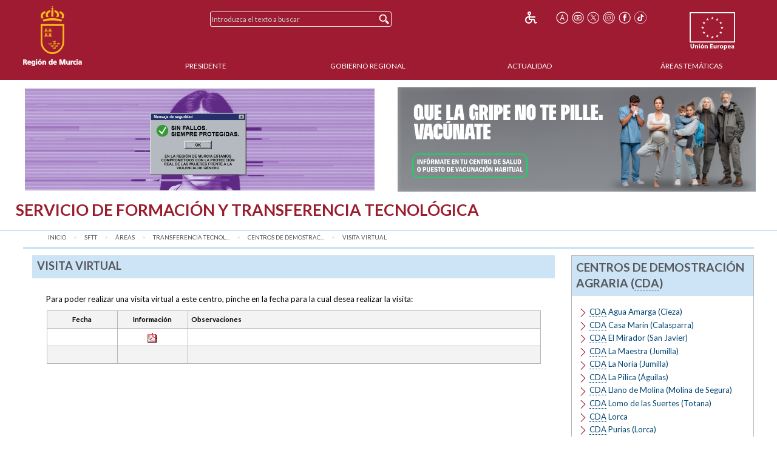

--- FILE ---
content_type: text/html;charset=UTF-8
request_url: https://www.carm.es/web/pagina?IDCONTENIDO=59907&IDTIPO=100&RASTRO=c2889$m58245,58249,58773
body_size: 8723
content:



  
  
  
  
  
<!--DOCTYPE html PUBLIC "-//W3C//DTD XHTML 1.0 Transitional//EN" "http://www.w3.org/TR/xhtml1/DTD/xhtml1-transitional.dtd"-->
<!DOCTYPE html>








































<html class="no-js" xmlns="http://www.w3.org/1999/xhtml" xml:lang="es" lang="es">
    
    <head>
        
        <title>CARM.es - Visita virtual</title>
        <meta name="description" xml:lang="es" lang="es" content="Sitio web oficial de la Comunidad Autónoma de la Región de Murcia. Bienvenidos." />
        <meta name="web" content="pagina" />
        <meta name="Language" content="Spanish" />
        <meta name="keywords" xml:lang="es" lang="es" content="Comunidad Aut&oacute;noma Regi&oacute;n Murcia, Regi&oacute;n Murcia, Murcia, cda, virtual, agraria, ) , centros,  (, demostraci&oacute;n, visita" />
        <meta http-equiv="Content-Type" content="text/html; charset=utf-8" />
        <meta http-equiv="Content-Script-Type" content="text/javascript"/>
        <meta http-equiv="Content-Style-Type" content="text/css"/>
        <meta http-equiv="cache-control" content="max-age=0" />
        <meta http-equiv="cache-control" content="no-store" />
        <meta http-equiv="expires" content="-1" />
        <meta http-equiv="expires" content="Tue, 01 Jan 1980 1:00:00 GMT" />
        <meta http-equiv="pragma" content="no-cache" />
        <meta http-equiv="X-UA-Compatible" content="IE=edge"/>
        <meta name="viewport" content="width=device-width, initial-scale=1.0"/>
        <link rel="shortcut icon" href="/web/CARM/favicon/carm2018/favicon.ico" type="image/x-icon" />

        
        
        
        <!-- Google tag (gtag.js) -->
        <script async src="https://www.googletagmanager.com/gtag/js?id=G-E57VJLG81V"></script>
        <script>
          window.dataLayer = window.dataLayer || [];
          function gtag(){dataLayer.push(arguments);}
          gtag('js', new Date());

          gtag('config', 'G-E57VJLG81V');
        </script>

        <link rel="stylesheet" type="text/css" href="https://fonts.googleapis.com/css?family=Lato:300,400,700"/>
        <link rel="stylesheet" href="/web/CARM/css/foundation.css"/>
        <link rel="stylesheet" href="/web/CARM/css/dataTables.foundation.min.css"/>
        <link rel="stylesheet" href="/web/CARM/css/jquery.dataTables.min.css"/>
        <!-- FONTAWESOME -->
        <link rel="stylesheet" href="/web/CARM/css/fontawesome.all.min.css"/>
        
        <style type="text/css">
            :root .afs_ads
            { display: none !important; }
        </style>

        

        <link rel="stylesheet" href="/web/CARM/carm2018/estilos/estiloPortal.css" type="text/css"/>
        <!--[if lt IE 8]>
        <link rel="stylesheet" href="/web/CARM/carm2018/estilos/estiloPortalIE.css" type="text/css"/>
        <![endif]-->

        

        <script type="text/javascript" src="/web/CARM/js/third/jquery.js"></script>
        <script type="text/javascript" src="/web/CARM/js/third/modernizr.js"></script>
        <script type="text/javascript" src="/web/CARM/js/third/what-input.js"></script>
        <script type="text/javascript" src="/web/CARM/js/third/fastclick.js"></script>
        <script type="text/javascript" src="/web/CARM/js/third/foundation.min.js"></script>

        <script type="text/javascript" src="/web/CARM/js/third/jquery.cookie.min.js"></script>

        
        <script type="text/javascript" src="/web/CARM/js/jquery/jquery.dataTables.min.js"></script>
        <!--script type="text/javascript" src="< %=request.getContextPath()%>/CARM/js/jquery/jquery.dataTables.columnFilter.js"></script-->

        <script type="text/javascript" src="/web/CARM/js/jquery/dataTables.foundation.min.js"></script>
        <script type="text/javascript" src="/web/CARM/js/utilidades.js"></script>

        



        
        
            <script async data-insuit-id="[idInSuit]" type="text/javascript" src="//www--carm--es.insuit.net/i4tservice/jscm_loader.js"></script>
        

    <script>var __uzdbm_1 = "e629045c-0d2e-46c9-b85d-bfcfd2a85fe6";var __uzdbm_2 = "MmM1ZWM5ODctZGhzZS00YWFmLTg2YzMtNmYyNjMzMGYxOTc5JDE4LjExOC4xNDUuMjE2";var __uzdbm_3 = "";var __uzdbm_4 = "false";var __uzdbm_5 = "";var __uzdbm_6 = "";var __uzdbm_7 = "";</script> <script>   (function (w, d, e, u, c, g, a, b) {     w["SSJSConnectorObj"] = w["SSJSConnectorObj"] || {       ss_cid: c,       domain_info: "auto",     };     w[g] = function (i, j) {       w["SSJSConnectorObj"][i] = j;     };     a = d.createElement(e);     a.async = true;     if (       navigator.userAgent.indexOf('MSIE') !== -1 ||       navigator.appVersion.indexOf('Trident/') > -1     ) {       u = u.replace("/advanced/", "/advanced/ie/");     }     a.src = u;     b = d.getElementsByTagName(e)[0];     b.parentNode.insertBefore(a, b);   })(     window, document, "script", "https://carmv1-pro-prx-sp01.carm.es/18f5227b-e27b-445a-a53f-f845fbe69b40/stormcaster.js", "dhsg", "ssConf"   );   ssConf("c1", "https://carmv1-pro-prx-sp01.carm.es");   ssConf("c3", "c99a4269-161c-4242-a3f0-28d44fa6ce24");   ssConf("au", "carmv1-pro-prx-sp01.carm.es");   ssConf("cu", "validate.perfdrive.com, ssc"); </script></head>
    <body style="font-size: 0.6em;">

        
        

        
        <div id="contenedorPagina" role="main">
            
            <div class="row">
                <div class="enlaceOculto">
                    <a href="#InicioContenidoPrincipal">Saltar la informaci&oacute;n de la cabecera</a>
                </div>
                
                <div id="cabeceraCARM2018">
                    























<div class="barraMenuPrincipal">
    
    <div id="cabeceraImgEscudo" class="column large-2 medium-2 small-3">    
    
        
            <a href="/" title="Inicio" accesskey="0" style="margin-right:1rem;">
                <img id="cabeceraEscudo" src="/web/CARM/carm2018/images/escudoCARM.svg" alt="CARM.es" title="CARM.es" width="97" height="100"/>
            </a>
         
             
    </div>

    <div id="cabeceraUE" class="columns large-2 medium-2 small-3">
                
        <img src="/web/CARM/carm2018/images/logoUE.svg" alt="Uni&oacute;n Europea. Una Manera de Hacer Europa." title="Uni&oacute;n Europea. Una Manera de Hacer Europa." id="idImgUnionEuropea" width="75" height="65"/>
    </div>    

    
    
    













    
    
<div id="buscadorCabecera" class="columns large-4 medium-5 small-12">

    <!-- BUSCADOR -->
        <form id="formularioBusquedaHome" name="formularioBusquedaHome" class="top-bar menu" role="search" method="get" action="pagina" enctype="application/x-www-form-urlencoded">
            <input type="hidden" name="IDCONTENIDO" value="598" />
            <input type="hidden" name="IDTIPO" value="1" />            
            <div id="campoBuscador">
              <input id="q" name="q" placeholder="Introduzca el texto a buscar" title="Buscador" type="text" size="30" onfocus="this.select();" />
              <input id="botonBusqueda" type="submit" value="Buscar" title="Buscar"/>
            </div>
        </form>
    
</div>


<div id="menuHerramientas" class="">
    
    
    
    
    <div class="botonesCabecera">
        <!-- 14/03/2018 Eliminamos por orden de J.A.                        
        <!-- <form name="fuenteMenor" method="post" action="<_%=urlFuente%>"><input name="__TAMANYO_FUENTE_CARM" type="hidden" value="MAYOR"/><input name="__EXCLUIR_BUSCADOR_CARM" type="hidden" value="SI"/><input class="icono_cab" type="image" src="<_%=request.getContextPath()%>/CARM/images/letra_mas.png" alt="Aumentar el tama&ntilde;o de las fuentes" title="Aumentar el tama&ntilde;o de las fuentes"/></form> -->
        <!-- a href="/" title="Inicio"><img class="icono_cab" src="<_%=pathRecursos%>images/ico_inicio.png" alt="Inicio"/></a-->        
        <!--%@ include file="impresion.jsp" %-->
        
        
         
        <a href="http://www--carm--es.insuit.net" id="idInSuit" title="Contenido Accesible"><img class="icono_cab_inSuit" src="/web/CARM/images/icono_accesible.png" alt="Contenido Accesible" height="20" width="20"/></a>                
        
        <form name="fuenteMayor" method="post" action="pagina?IDCONTENIDO=59907&amp;IDTIPO=100&amp;RASTRO=c2889$m58245,58249,58773"><label for="font_size" class="enlaceOculto">Tama&ntilde;o letra</label><input name="__TAMANYO_FUENTE_CARM" type="hidden" value="NORMAL"/><input name="__EXCLUIR_BUSCADOR_CARM" type="hidden" value="SI"/><input id="font_size" class="icono_cab" type="image" src="/web/CARM/carm2018/images/ico_tamanoFuente.png" alt="Aumentar tama&ntilde;o de letra" title="Aumentar tama&ntilde;o de letra"/></form>

        <a href="http://www.youtube.com/user/RegionMurcia" title="YouTube - Este enlace se abrir&aacute; en ventana o pesta&ntilde;a nueva" target="_blank"><img class="icono_cab" src="/web/CARM/carm2018/images/ico_youtube.png" alt="YouTube" height="20" width="20"/></a>
        <a href="https://twitter.com/@regiondemurcia" title="Twitter - Este enlace se abrir&aacute; en ventana o pesta&ntilde;a nueva" target="_blank"><img class="icono_cab" src="/web/CARM/carm2018/images/ico_x.png" alt="Twitter" height="20" width="20"/></a>        
        <a href="https://www.instagram.com/regiondemurcia_/" title="Instagram - Este enlace se abrir&aacute; en ventana o pesta&ntilde;a nueva" target="_blank"><img class="icono_cab" src="/web/CARM/carm2018/images/ico_instagram.png" alt="Instagram" height="20" width="20"/></a>
        <a href="http://www.facebook.com/pages/Murcia/CARMes/221572643801?ref=ts" title="Facebook - Este enlace se abrir&aacute; en ventana o pesta&ntilde;a nueva" target="_blank"><img class="icono_cab" src="/web/CARM/carm2018/images/ico_face.png" alt="Facebook" height="20" width="20"/></a>
        <a href="https://www.tiktok.com/@regiondemurcia_" title="Tik Tok - Este enlace se abrir&aacute; en ventana o pesta&ntilde;a nueva" target="_blank"><img class="icono_cab" src="/web/CARM/carm2018/images/ico_tik_tok.png" alt="Tik Tok" height="20" width="20"/></a>

        
        
        
    </div>
</div>    

    

    
    
    <div id="menuPrincipal" class="column large-10 medium-12">
            
        <div class="title-bar" data-responsive-toggle="main-nav-menu" data-hide-for="medium" style="display: none;">
            <!-- label for="botonMenuPrincipal" class="title-bar-title">Menu</label-->
            <button aria-label="Menu" id="botonMenuPrincipal" title="Menu" class="menu-icon" type="button" data-toggle></button>
        </div>
        <ul id="main-nav-menu">
            
            <li><a href="pagina?IDCONTENIDO=1935&amp;IDTIPO=140&amp;RASTRO=c$m" title="" accesskey="1">Presidente</a></li>
                
            <li><a href="/web/pagina?IDCONTENIDO=1174&amp;IDTIPO=200&amp;RASTRO=c$m59490" title="">Gobierno Regional</a></li>
                
            <li><a href="/web/pagina?IDCONTENIDO=70&amp;IDTIPO=100&amp;RASTRO=c$m59491" title="">Actualidad</a></li>
                
            <li><a href="pagina?IDCONTENIDO=7&amp;IDTIPO=200&amp;IDTIPOCANAL=2&amp;RASTRO=c$m22679" title="&Aacute;reas Tem&aacute;ticas">&Aacute;reas Tem&aacute;ticas</a></li>
                
        </ul>
    </div>
    
</div>



                </div>
                
                
                
                                
                
                
                
                
                  <style>

#barraAvisoGeneral {
width: 94%;
color: #000000;
background-color: #ffffff;
font-size: 1rem;
font-family: Verdana, Helvetica;
font-weight: bold;
text-align: left;
margin: auto;
margin-top: 0.7rem;
margin-bottom: 0.7rem;
display: flex;
padding: 0;
flex-wrap: nowrap;
justify-content: space-between;
align-items: center;
flex-direction: row;

}

#imgIzq, #imgDer {
max-width: 49%;

}

#imgIzq img, #imgDer img { margin-left: 3px;}



@media (max-width: 768px) {
#barraAvisoGeneral {
display: block;
padding: 1rem;
text-align: center;

}

#imgIzq, #imgDer {
width: 100%;
padding-bottom: 1rem;

display: block;
min-width: auto;
max-width: initial;

}

}

</style>


<div id="barraAvisoGeneral">
<a id="imgIzq" href="https://igualdadyviolenciadegenero.carm.es/violencia-contra-la-mujer" target="target="_blank" title="Violencia contra la mujer"><img src="/web/imagen?ALIAS=IMG&IDIMAGEN=124860" alt="Violencia contra la mujer" style="max-width: 97.7%;"></a>
<a id="imgDer" href= "https://www.murciasalud.es/en/web/vacunacion/-/vacunaci%C3%B3n-estacional-gripe-y-covid-19-temporada-2025-2026" target="_blank" title="Que la gripe no te pille. Vacúnate"><img src="/web/imagen?ALIAS=IMG&IDIMAGEN=127664" alt="Que la gripe no te pille. Vacúnate"></a>
</div>
                                
                

                <div id="InicioContenidoPrincipal" class="enlaceOculto">Contenido principal</div>

                
                
                <div id="tituloConsejeria" class="presidencia">
                    <h1>
                        Servicio de Formaci&oacute;n y Transferencia Tecnol&oacute;gica
                        
                    </h1>
                    
                </div>
                
            </div>
            
            <div class="row" id="cuerpoPrincipal">
                
                
                

                
                
                
                <div id="traza" class="row column">
                    <nav class="large-12 medium-12 column" aria-label="Usted está:" role="navigation">
                        <ul class="breadcrumbs">
                            
                            <li><a href="pagina?IDCONTENIDO=1&amp;IDTIPO=180" title="Inicio">Inicio</a></li>
                                
                            <li><a href="pagina?IDCONTENIDO=2889&amp;IDTIPO=140&amp;RASTRO=c$m" title="Servicio de Formaci&oacute;n y Transferencia Tecnol&oacute;gica">SFTT</a></li>
                                
                            <li><a href="pagina?IDCONTENIDO=58245&amp;IDTIPO=100&amp;RASTRO=c2889$m" title="&Aacute;reas">&Aacute;reas</a></li>
                                
                            <li><a href="https://sftt.ndtg.es/areas/proyectos-de-transferencia-tecnologica/"  title="Transferencia Tecnol&oacute;gica">Transferencia Tecnol...</a></li>
                                
                            <li><a href="pagina?IDCONTENIDO=58773&amp;IDTIPO=100&amp;RASTRO=c2889$m58245,58249" title="Centros de Demostraci&oacute;n Agraria (CDA)">Centros de Demostrac...</a></li>
                                
                            <li><span class="show-for-sr">aqu&iacute;: </span><a href="pagina?IDCONTENIDO=59907&amp;IDTIPO=100&amp;RASTRO=c2889$m58245,58249,58773" title="Visita virtual">Visita virtual</a></li>
                                
                        </ul>
                    </nav>
                </div>
                
                

                
                
                

                <div id="contenidoInterior" class="row" data-equalizer data-options="equalizeByRow:true; equalizeOnStack:false">
                    

                    
                    <div class="bloquemenucondcha" data-equalizer-watch>
                        
                            <div id="bloquemenu" class="bloque">
                                <h2 class="h2azul">Visita virtual</h2>
                         
                       
                         

                                <div id="zonaPrincipal">
                                    
                                    
                                    
                                    <div id="margenZonaPrincipal">
                                        









<div class="contenido">  
    
    <p>Para poder realizar una visita virtual a este centro, pinche en la fecha para la cual desea realizar la visita:</p>
<table class="tabla_conCabeceraPijama" border="1" align="center">
<tbody>
<tr>
<td style="text-align: center;" width="10%"><strong>Fecha</strong></td>
<td style="text-align: center;" width="10%"><strong>Informaci&oacute;n</strong></td>
<td width="50%"><strong>Observaciones</strong></td>
</tr>
<tr>
<td style="text-align: center;">&nbsp;<a title="Visita virtual del d&iacute;a 14/02/2018" href="http://prodook.com/elmirador/" target="_self"><br /></a></td>
<td style="text-align: center;"><img src="/web/integra.servlets.Blob?ARCHIVO=pdf.gif&amp;CAMPOCLAVE=ID&amp;VALORCLAVE=5722&amp;CAMPOIMAGEN=IMAGEN&amp;TABLA=IMAGEN_BLOB" alt="resources/gdgec/Image/pdf.gif" /></td>
<td>&nbsp;</td>
</tr>
<tr>
<td style="text-align: center;">&nbsp;</td>
<td style="text-align: center;">&nbsp;</td>
<td>&nbsp;</td>
</tr>
</tbody>
</table>
<p>&nbsp;</p>
    <!--  DATOS ADICIONALES -->
    







    <!--  CONTENIDOS RELACIONADOS -->
    




















</div>

                                    </div>
                                </div> <!-- zonaPrincipal -->
                                
                            </div>
                        </div>
                        
                        
                        
                        

                        <div id="menudcha" data-equalizer-watch>
                            
                            
                            
                            
                            
















<div class="bloque">
    
    
    <h2 class="h2azul">Centros de Demostraci&oacute;n Agraria (<acronym title="Centro de Demostración Agraria">CDA</acronym>)</h2>
    <ul class="listadoMenuDerecha">
        
        <li>
            
            <a href="pagina?IDCONTENIDO=59796&amp;IDTIPO=100&amp;RASTRO=c2889$m58245,58249,58773" title=""><acronym title="Centro de Demostración Agraria">CDA</acronym> Agua Amarga (Cieza)</a>
            
        </li>
        
        <li>
            
            <a href="pagina?IDCONTENIDO=59811&amp;IDTIPO=100&amp;RASTRO=c2889$m58245,58249,58773" title="CDA Casa Mar&iacute;n (Calasparra)"><acronym title="Centro de Demostración Agraria">CDA</acronym> Casa Mar&iacute;n (Calasparra)</a>
            
        </li>
        
        <li>
            
            <a href="pagina?IDCONTENIDO=59797&amp;IDTIPO=100&amp;RASTRO=c2889$m58245,58249,58773" title=""><acronym title="Centro de Demostración Agraria">CDA</acronym> El Mirador (San Javier)</a>
            
        </li>
        
        <li>
            
            <a href="pagina?IDCONTENIDO=59812&amp;IDTIPO=100&amp;RASTRO=c2889$m58245,58249,58773" title=""><acronym title="Centro de Demostración Agraria">CDA</acronym> La Maestra (Jumilla)</a>
            
        </li>
        
        <li>
            
            <a href="pagina?IDCONTENIDO=61546&amp;IDTIPO=100&amp;RASTRO=c2889$m58245,58249,58773" title=""><acronym title="Centro de Demostración Agraria ">CDA</acronym>  La Noria (Jumilla)</a>
            
        </li>
        
        <li>
            
            <a href="pagina?IDCONTENIDO=59798&amp;IDTIPO=100&amp;RASTRO=c2889$m58245,58249,58773" title="CDA La Pilica (&Aacute;guilas)"><acronym title="Centro de Demostración Agraria">CDA</acronym> La Pilica (&Aacute;guilas)</a>
            
        </li>
        
        <li>
            
            <a href="pagina?IDCONTENIDO=59800&amp;IDTIPO=100&amp;RASTRO=c2889$m58245,58249,58773" title=""><acronym title="Centro de Demostración Agraria">CDA</acronym> Llano de Molina (Molina de Segura)</a>
            
        </li>
        
        <li>
            
            <a href="pagina?IDCONTENIDO=59801&amp;IDTIPO=100&amp;RASTRO=c2889$m58245,58249,58773" title=""><acronym title="Centro de Demostración Agraria">CDA</acronym> Lomo de las Suertes (Totana)</a>
            
        </li>
        
        <li>
            
            <a href="pagina?IDCONTENIDO=59802&amp;IDTIPO=100&amp;RASTRO=c2889$m58245,58249,58773" title=""><acronym title="Centro de Demostración Agraria">CDA</acronym> Lorca</a>
            
        </li>
        
        <li>
            
            <a href="pagina?IDCONTENIDO=59813&amp;IDTIPO=100&amp;RASTRO=c2889$m58245,58249,58773" title=""><acronym title="Centro de Demostración Agraria">CDA</acronym> Purias (Lorca)</a>
            
        </li>
        
        <li>
            
            <a href="pagina?IDCONTENIDO=59803&amp;IDTIPO=100&amp;RASTRO=c2889$m58245,58249,58773" title=""><acronym title="Centro de Demostración Agraria">CDA</acronym> Torre Pacheco</a>
            
        </li>
        
        <li>
            
            <a href="pagina?IDCONTENIDO=59799&amp;IDTIPO=100&amp;RASTRO=c2889$m58245,58249,58773" title=""><acronym title="Centro de Demostración Agraria">CDA</acronym> Las Nogueras de Arriba (Caravaca de la Cruz)</a>
            
        </li>
        
        
        
    </ul>
    

    
    
</div>


                            
                            
                            
                            




























                            
















<div class="bloqueDestacados">
    <h2 class="h2azul">Destacados</h2>
    
              <div class="superDestacados">
              
              <a title="Inscripción cursos"
              href="/web/pagina?IDCONTENIDO=169006&amp;IDTIPO=60&amp;RASTRO=c$m"
              >
              
                   <img class="imgSuperDestacado" src="imagen?ALIAS=IMG&amp;IDIMAGEN=108388&amp;IMAGENPORDEFECTO=/web/CARM/carm2018/images/img_destacados.png"
                    alt="Inscripci&oacute;n cursos"
                    title="Inscripci&oacute;n cursos"/>
              
                </a>
                
                    
              </div>
            
              <div class="superDestacados">
              
              <a title="Información Estadística Agraria de la Región de Murcia"
              href="/web/pagina?IDCONTENIDO=69825&amp;IDTIPO=100&amp;RASTRO=c2889$m58245,67980"
              >
              
                   <img class="imgSuperDestacado" src="imagen?ALIAS=IMG&amp;IDIMAGEN=108390&amp;IMAGENPORDEFECTO=/web/CARM/carm2018/images/img_destacados.png"
                    alt="Informaci&oacute;n Estad&iacute;stica Agraria de la Regi&oacute;n de Murcia"
                    title="Informaci&oacute;n Estad&iacute;stica Agraria de la Regi&oacute;n de Murcia"/>
              
                </a>
                
                    
              </div>
            
              <div class="superDestacados">
              
              <a title="Solicitud de carné fitosanitarios"
              href="/web/pagina?IDCONTENIDO=169005&amp;IDTIPO=60&amp;RASTRO=c$m"
              >
              
                   <img class="imgSuperDestacado" src="imagen?ALIAS=IMG&amp;IDIMAGEN=108389&amp;IMAGENPORDEFECTO=/web/CARM/carm2018/images/img_destacados.png"
                    alt="Solicitud de carn&eacute; fitosanitario"
                    title="Solicitud de carn&eacute; fitosanitario"/>
              
                </a>
                
                    
              </div>
            
              <div class="superDestacados">
              
              <a title="Aplicación para el diseño de EVC (Estructuras Vegetales de Conservación)"
              href="/web/pagina?IDCONTENIDO=68613&amp;IDTIPO=100&amp;RASTRO=c2889$m58245,58249"
              >
              
                   <img class="imgSuperDestacado" src="imagen?ALIAS=IMG&amp;IDIMAGEN=104919&amp;IMAGENPORDEFECTO=/web/CARM/carm2018/images/img_destacados.png"
                    alt="Aplicaci&oacute;n para el dise&ntilde;o de EVC (Estructuras Vegetales de Conservaci&oacute;n)"
                    title="Aplicaci&oacute;n para el dise&ntilde;o de EVC (Estructuras Vegetales de Conservaci&oacute;n)"/>
              
                </a>
                
                    
              </div>
            
              <div class="superDestacados">
              
              <a title="Inform@ Mar Menor"
              href="/web/pagina?IDCONTENIDO=68513&amp;IDTIPO=100&amp;RASTRO=c2889$m58245,67980"
              >
              
                   <img class="imgSuperDestacado" src="imagen?ALIAS=IMG&amp;IDIMAGEN=104740&amp;IMAGENPORDEFECTO=/web/CARM/carm2018/images/img_destacados.png"
                    alt="Mar Menor. Convenios y colaboraciones"
                    title="Mar Menor. Convenios y colaboraciones"/>
              
                </a>
                
                    
              </div>
            
              <div class="superDestacados">
              
              <a title="Inform@t. Suscripción al servicio de información - Este enlace se abrir&aacute; en ventana o pestaña nueva"
              href="https://f7a9108e.sibforms.com/serve/[base64]"
              target="_blank">
              
                   <img class="imgSuperDestacado" src="imagen?ALIAS=IMG&amp;IDIMAGEN=101898&amp;IMAGENPORDEFECTO=/web/CARM/carm2018/images/img_destacados.png"
                    alt="Inform@t. Suscripci&oacute;n al servicio de informaci&oacute;n"
                    title="Inform@t. Suscripci&oacute;n al servicio de informaci&oacute;n - Este enlace se abrir&aacute; en ventana o pestaña nueva"/>
              
                </a>
                
                    
              </div>
            
              <div class="superDestacados">
              
              <a title="Youtube del SFTT - Este enlace se abrir&aacute; en ventana o pestaña nueva"
              href="https://www.youtube.com/channel/UCJf9rzOR2dwz8jSZczo7xUA"
              target="_blank">
              
                   <img class="imgSuperDestacado" src="imagen?ALIAS=IMG&amp;IDIMAGEN=104773&amp;IMAGENPORDEFECTO=/web/CARM/carm2018/images/img_destacados.png"
                    alt="Imagen del Mar Menor"
                    title="Imagen del Mar Menor - Este enlace se abrir&aacute; en ventana o pestaña nueva"/>
              
                </a>
                
                    
              </div>
            
              <div class="superDestacados">
              
              <a title="Calculadora de Nitrógeno - Este enlace se abrir&aacute; en ventana o pestaña nueva"
              href="/web/pagina?IDCONTENIDO=65252&amp;IDTIPO=100&amp;RASTRO=c2889$m58245,58249"
              target="_blank">
              
                   <img class="imgSuperDestacado" src="imagen?ALIAS=IMG&amp;IDIMAGEN=97621&amp;IMAGENPORDEFECTO=/web/CARM/carm2018/images/img_destacados.png"
                    alt="Calculadora de nitr&oacute;geno"
                    title="Calculadora de nitr&oacute;geno - Este enlace se abrir&aacute; en ventana o pestaña nueva"/>
              
                </a>
                
                    
              </div>
            
    
</div>

                            
                        </div>
                        
                        
                        
                        
                    </div><!-- contenidocentral||contenidointerior -->
                </div><!-- cuerpoPrincipal -->
            </div><!-- contenedorPrincipal -->

            
            <div id="pie">
                






<div class="pie__derechos">
    &copy; Todos los derechos reservados.<br/>Comunidad Aut&oacute;noma de la Regi&oacute;n de Murcia
</div>

<div class="pie__escudo">
    <img src="/web/CARM/carm2018/images/marca_region_pie.png" alt="Marca Regi&oacute;n de MURCIA" title="Marca Regi&oacute;n de MURCIA"/>
</div>


















<div id="" class="pie__herramientas">
    
    
    
    
    <div class="botonesCabecera">
        <!-- 14/03/2018 Eliminamos por orden de J.A.                        
        <!-- <form name="fuenteMenor" method="post" action="<_%=urlFuente%>"><input name="__TAMANYO_FUENTE_CARM" type="hidden" value="MAYOR"/><input name="__EXCLUIR_BUSCADOR_CARM" type="hidden" value="SI"/><input class="icono_cab" type="image" src="<_%=request.getContextPath()%>/CARM/images/letra_mas.png" alt="Aumentar el tama&ntilde;o de las fuentes" title="Aumentar el tama&ntilde;o de las fuentes"/></form> -->
        <!-- a href="/" title="Inicio"><img class="icono_cab" src="<_%=pathRecursos%>images/ico_inicio.png" alt="Inicio"/></a-->        
        <!--%@ include file="impresion.jsp" %-->
        
        
         
        <a href="http://www--carm--es.insuit.net" id="idInSuit" title="Contenido Accesible"><img class="icono_cab_inSuit" src="/web/CARM/images/icono_accesible.png" alt="Contenido Accesible" height="20" width="20"/></a>                
        
        <form name="fuenteMayor" method="post" action="pagina?IDCONTENIDO=59907&amp;IDTIPO=100&amp;RASTRO=c2889$m58245,58249,58773"><label for="font_size" class="enlaceOculto">Tama&ntilde;o letra</label><input name="__TAMANYO_FUENTE_CARM" type="hidden" value="NORMAL"/><input name="__EXCLUIR_BUSCADOR_CARM" type="hidden" value="SI"/><input id="font_size" class="icono_cab" type="image" src="/web/CARM/carm2018/images/ico_tamanoFuente.png" alt="Aumentar tama&ntilde;o de letra" title="Aumentar tama&ntilde;o de letra"/></form>

        <a href="http://www.youtube.com/user/RegionMurcia" title="YouTube - Este enlace se abrir&aacute; en ventana o pesta&ntilde;a nueva" target="_blank"><img class="icono_cab" src="/web/CARM/carm2018/images/ico_youtube.png" alt="YouTube" height="20" width="20"/></a>
        <a href="https://twitter.com/@regiondemurcia" title="Twitter - Este enlace se abrir&aacute; en ventana o pesta&ntilde;a nueva" target="_blank"><img class="icono_cab" src="/web/CARM/carm2018/images/ico_x.png" alt="Twitter" height="20" width="20"/></a>        
        <a href="https://www.instagram.com/regiondemurcia_/" title="Instagram - Este enlace se abrir&aacute; en ventana o pesta&ntilde;a nueva" target="_blank"><img class="icono_cab" src="/web/CARM/carm2018/images/ico_instagram.png" alt="Instagram" height="20" width="20"/></a>
        <a href="http://www.facebook.com/pages/Murcia/CARMes/221572643801?ref=ts" title="Facebook - Este enlace se abrir&aacute; en ventana o pesta&ntilde;a nueva" target="_blank"><img class="icono_cab" src="/web/CARM/carm2018/images/ico_face.png" alt="Facebook" height="20" width="20"/></a>
        <a href="https://www.tiktok.com/@regiondemurcia_" title="Tik Tok - Este enlace se abrir&aacute; en ventana o pesta&ntilde;a nueva" target="_blank"><img class="icono_cab" src="/web/CARM/carm2018/images/ico_tik_tok.png" alt="Tik Tok" height="20" width="20"/></a>

        
        
        
    </div>
</div>    

<div class="pie__enlaces">
    <div class="partes">
        
        <div class="parte1">
        
            <ul>
            
                <li><a href="pagina?IDCONTENIDO=415&amp;IDTIPO=100&amp;RASTRO=c$m" title="">Accesibilidad</a></li>
            
                <li><a href="pagina?IDCONTENIDO=416&amp;IDTIPO=100&amp;RASTRO=c$m" title="">Aviso Legal</a></li>
            
                <li><a href="pagina?IDCONTENIDO=74833&amp;IDTIPO=100&amp;RASTRO=c$m" title="Protecci&oacute;n de Datos">Protecci&oacute;n de Datos</a></li>
            
            </ul><br />
        
            <div class="iconosPiePortal">                        
                <div class="iconoPiePortal">
                    <a href="pagina?IDCONTENIDO=714&amp;IDTIPO=200&amp;RASTRO=c$m" title="Sindicaci&oacute;n por RSS" accesskey="4"><img src="/web/CARM/carm2018/images/ico_rss_blanco.png" alt="Sindicación por RSS" title="Sindicación por RSS" height="20" width="20"/></a>
                </div>
                <div class="iconoPiePortal">
                    <a href="/web/pagina?IDCONTENIDO=26804&amp;IDTIPO=100&amp;RASTRO=c672$m" title="Sugerencias, quejas y denuncias a los &uacute;nicos efectos del Decreto 236/2010" accesskey="7"><img class="icono_cab" src="/web/CARM/carm2018/images/ico_sobre.png" alt="Sugerencias, quejas y denuncias a los &uacute;nicos efectos del Decreto 236/2010"/></a>        
                </div>
                <div class="iconoPiePortal">
                    <a href="pagina?IDCONTENIDO=16490&amp;IDTIPO=100&amp;RASTRO=c$m" title="Ayuda sobre el portal" accesskey="6"><img class="icono_cab" src="/web/CARM/carm2018/images/ico_ayuda.png" alt="Ayuda sobre el portal"/></a>
                </div>
                <div class="iconoPiePortal">
                    <a href="pagina?IDCONTENIDO=27801&amp;IDTIPO=100&amp;__EXCLUIR_BUSCADOR_CARM=SI&amp;RASTRO=c$m" title="Mapa Web" accesskey="5"><img class="icono_cab" src="/web/CARM/carm2018/images/ico_organigrama.png" alt="Mapa Web"/></a>        
                </div>
                <div class="iconoPiePortal">
                    






<form name="vistaPrevia" target="_blank" method="post" action="pagina">
    <input name="__PLANT_MAESTRA" type="hidden" value="plantillaVistaPreviaImpresion.jsp"/>
    <input name="__EXCLUIR_BUSCADOR_CARM" type="hidden" value="SI"/>
    
    <input name="IDCONTENIDO" type="hidden" value="59907"/>
    
    <input name="IDTIPO" type="hidden" value="100"/>
    
    <input name="RASTRO" type="hidden" value="c2889$m58245,58249,58773"/>
       
    <label for="imprimir" class="enlaceOculto">Imprimir</label>
    <input class="icono_cab" id="imprimir" name="imprimir" accesskey="3" type="image" style="cursor: pointer;" src="/web/CARM/carm2018/images/ico_impresora.png" alt="Imprimir P&aacute;gina Actual" title="Imprimir P&aacute;gina Actual"/>
</form>


                </div>
            </div>
          </div>
        
        <div class="parte2">

<a href="/web/descarga?IDCONTENIDO=153013&amp;ALIAS=ARCH&amp;ARCHIVO=Certificado_ENS_MEDIA_311_2022.pdf" target="_blank" title="Certificado de Conformidad con el Esquema Nacional de Seguridad. Categor&iacute;a media. R.D. 311/2022. DG de Transformaci&oacute;n Digital. - Este enlace se abrir&aacute; en ventana o pestaña nueva"><img class="imgServicioDestacadoFijo" src="imagen?ALIAS=IMGR4&amp;IDIMAGEN=118794"
alt="Certificado de Conformidad con el Esquema Nacional de Seguridad. Categor&iacute;a media. R.D. 311/2022. DG de Transformaci&oacute;n Digital."/></a>

<a href="/web/descarga?IDCONTENIDO=187869&amp;ALIAS=ARCH&amp;ARCHIVO=Certificado_ENS_MEDIA_311_2022.pdf" target="_blank" title="Certificado de Conformidad con el Esquema Nacional de Seguridad. Categor&iacute;a media. R.D. 311/2022. Consejer&iacute;a de Agua, Agricultura, Ganader&iacute;a y Pesca. - Este enlace se abrir&aacute; en ventana o pestaña nueva"><img class="imgServicioDestacadoFijo" src="imagen?ALIAS=IMGR4&amp;IDIMAGEN=118794"
alt="Certificado de Conformidad con el Esquema Nacional de Seguridad. Categor&iacute;a media. R.D. 311/2022. Consejer&iacute;a de Agua, Agricultura, Ganader&iacute;a y Pesca."/></a>

            </div>
    </div>
</div>
            </div>
            
            <script type="text/javascript">
                //--><![CDATA[//><!--//
                Foundation.Equalizer.defaults.equalizeOnStack = false;
                $(document).foundation();

                $(document).ready(function() {
                    if (typeof dtDataTable !== 'undefined') {
                        $(dtDataTable).DataTable({
                            "language": {
                                "url": "/web/CARM/js/jquery/dataTable_i18n_Spanish.json"
                            },
                            "lengthChange": false,
                            "pageLength": 50
                        });
                        // eliminamos el calculo de altura de los bloques para no interferir con la tabla
                        $('#contenidoInterior').foundation('_destroy');

                    }
                });
                //--><!]]
            </script>

        
    </body>
</html>



--- FILE ---
content_type: text/plain; charset=UTF-8
request_url: https://www.carm.es/c99a4269-161c-4242-a3f0-28d44fa6ce24?
body_size: 104
content:
{"ssresp":"0","jsrecvd":"true","__uzmaj":"d8fcc0b5-27e5-49b3-9fdc-2c98a6d21fc7","__uzmbj":"1769067156","__uzmcj":"931511080195","__uzmdj":"1769067156","jsbd2":"1b186bc0-dhsg-492d-2b60-445b181d4e70"}

--- FILE ---
content_type: text/plain; charset=UTF-8
request_url: https://www.carm.es/c99a4269-161c-4242-a3f0-28d44fa6ce24?
body_size: 212
content:
{"ssresp":"0","jsrecvd":"true","__uzmaj":"80302233-a8f3-4e7e-bafd-1063331f3a2b","__uzmbj":"1769067156","__uzmcj":"850711046269","__uzmdj":"1769067156","__uzmlj":"daI0l/RnpreUaUEXA+h/r2ORbZSU5afDKtNNMd5wDds=","__uzmfj":"7f900080302233-a8f3-4e7e-bafd-1063331f3a2b1-17690671569430-0011a3b8c2f522e082510","uzmxj":"7f9000d4cbd06c-01a7-4ed8-90a3-bbcb8c7e7f5c1-17690671569430-e286e86f5362205310","dync":"uzmx","jsbd2":"63f472c3-dhsg-492d-3eab-36ca1bfc1845","mc":{},"mct":""}